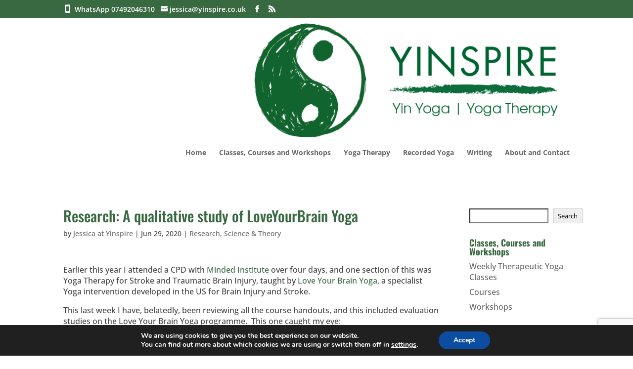

--- FILE ---
content_type: text/html; charset=utf-8
request_url: https://www.google.com/recaptcha/api2/anchor?ar=1&k=6Ld4dcwpAAAAAHJ1Jw1nWJ8CZp8Y-5M-jFvlzN-K&co=aHR0cHM6Ly93d3cueWluc3BpcmUuY28udWs6NDQz&hl=en&v=PoyoqOPhxBO7pBk68S4YbpHZ&size=invisible&anchor-ms=20000&execute-ms=30000&cb=6fidqwwv0l5c
body_size: 48644
content:
<!DOCTYPE HTML><html dir="ltr" lang="en"><head><meta http-equiv="Content-Type" content="text/html; charset=UTF-8">
<meta http-equiv="X-UA-Compatible" content="IE=edge">
<title>reCAPTCHA</title>
<style type="text/css">
/* cyrillic-ext */
@font-face {
  font-family: 'Roboto';
  font-style: normal;
  font-weight: 400;
  font-stretch: 100%;
  src: url(//fonts.gstatic.com/s/roboto/v48/KFO7CnqEu92Fr1ME7kSn66aGLdTylUAMa3GUBHMdazTgWw.woff2) format('woff2');
  unicode-range: U+0460-052F, U+1C80-1C8A, U+20B4, U+2DE0-2DFF, U+A640-A69F, U+FE2E-FE2F;
}
/* cyrillic */
@font-face {
  font-family: 'Roboto';
  font-style: normal;
  font-weight: 400;
  font-stretch: 100%;
  src: url(//fonts.gstatic.com/s/roboto/v48/KFO7CnqEu92Fr1ME7kSn66aGLdTylUAMa3iUBHMdazTgWw.woff2) format('woff2');
  unicode-range: U+0301, U+0400-045F, U+0490-0491, U+04B0-04B1, U+2116;
}
/* greek-ext */
@font-face {
  font-family: 'Roboto';
  font-style: normal;
  font-weight: 400;
  font-stretch: 100%;
  src: url(//fonts.gstatic.com/s/roboto/v48/KFO7CnqEu92Fr1ME7kSn66aGLdTylUAMa3CUBHMdazTgWw.woff2) format('woff2');
  unicode-range: U+1F00-1FFF;
}
/* greek */
@font-face {
  font-family: 'Roboto';
  font-style: normal;
  font-weight: 400;
  font-stretch: 100%;
  src: url(//fonts.gstatic.com/s/roboto/v48/KFO7CnqEu92Fr1ME7kSn66aGLdTylUAMa3-UBHMdazTgWw.woff2) format('woff2');
  unicode-range: U+0370-0377, U+037A-037F, U+0384-038A, U+038C, U+038E-03A1, U+03A3-03FF;
}
/* math */
@font-face {
  font-family: 'Roboto';
  font-style: normal;
  font-weight: 400;
  font-stretch: 100%;
  src: url(//fonts.gstatic.com/s/roboto/v48/KFO7CnqEu92Fr1ME7kSn66aGLdTylUAMawCUBHMdazTgWw.woff2) format('woff2');
  unicode-range: U+0302-0303, U+0305, U+0307-0308, U+0310, U+0312, U+0315, U+031A, U+0326-0327, U+032C, U+032F-0330, U+0332-0333, U+0338, U+033A, U+0346, U+034D, U+0391-03A1, U+03A3-03A9, U+03B1-03C9, U+03D1, U+03D5-03D6, U+03F0-03F1, U+03F4-03F5, U+2016-2017, U+2034-2038, U+203C, U+2040, U+2043, U+2047, U+2050, U+2057, U+205F, U+2070-2071, U+2074-208E, U+2090-209C, U+20D0-20DC, U+20E1, U+20E5-20EF, U+2100-2112, U+2114-2115, U+2117-2121, U+2123-214F, U+2190, U+2192, U+2194-21AE, U+21B0-21E5, U+21F1-21F2, U+21F4-2211, U+2213-2214, U+2216-22FF, U+2308-230B, U+2310, U+2319, U+231C-2321, U+2336-237A, U+237C, U+2395, U+239B-23B7, U+23D0, U+23DC-23E1, U+2474-2475, U+25AF, U+25B3, U+25B7, U+25BD, U+25C1, U+25CA, U+25CC, U+25FB, U+266D-266F, U+27C0-27FF, U+2900-2AFF, U+2B0E-2B11, U+2B30-2B4C, U+2BFE, U+3030, U+FF5B, U+FF5D, U+1D400-1D7FF, U+1EE00-1EEFF;
}
/* symbols */
@font-face {
  font-family: 'Roboto';
  font-style: normal;
  font-weight: 400;
  font-stretch: 100%;
  src: url(//fonts.gstatic.com/s/roboto/v48/KFO7CnqEu92Fr1ME7kSn66aGLdTylUAMaxKUBHMdazTgWw.woff2) format('woff2');
  unicode-range: U+0001-000C, U+000E-001F, U+007F-009F, U+20DD-20E0, U+20E2-20E4, U+2150-218F, U+2190, U+2192, U+2194-2199, U+21AF, U+21E6-21F0, U+21F3, U+2218-2219, U+2299, U+22C4-22C6, U+2300-243F, U+2440-244A, U+2460-24FF, U+25A0-27BF, U+2800-28FF, U+2921-2922, U+2981, U+29BF, U+29EB, U+2B00-2BFF, U+4DC0-4DFF, U+FFF9-FFFB, U+10140-1018E, U+10190-1019C, U+101A0, U+101D0-101FD, U+102E0-102FB, U+10E60-10E7E, U+1D2C0-1D2D3, U+1D2E0-1D37F, U+1F000-1F0FF, U+1F100-1F1AD, U+1F1E6-1F1FF, U+1F30D-1F30F, U+1F315, U+1F31C, U+1F31E, U+1F320-1F32C, U+1F336, U+1F378, U+1F37D, U+1F382, U+1F393-1F39F, U+1F3A7-1F3A8, U+1F3AC-1F3AF, U+1F3C2, U+1F3C4-1F3C6, U+1F3CA-1F3CE, U+1F3D4-1F3E0, U+1F3ED, U+1F3F1-1F3F3, U+1F3F5-1F3F7, U+1F408, U+1F415, U+1F41F, U+1F426, U+1F43F, U+1F441-1F442, U+1F444, U+1F446-1F449, U+1F44C-1F44E, U+1F453, U+1F46A, U+1F47D, U+1F4A3, U+1F4B0, U+1F4B3, U+1F4B9, U+1F4BB, U+1F4BF, U+1F4C8-1F4CB, U+1F4D6, U+1F4DA, U+1F4DF, U+1F4E3-1F4E6, U+1F4EA-1F4ED, U+1F4F7, U+1F4F9-1F4FB, U+1F4FD-1F4FE, U+1F503, U+1F507-1F50B, U+1F50D, U+1F512-1F513, U+1F53E-1F54A, U+1F54F-1F5FA, U+1F610, U+1F650-1F67F, U+1F687, U+1F68D, U+1F691, U+1F694, U+1F698, U+1F6AD, U+1F6B2, U+1F6B9-1F6BA, U+1F6BC, U+1F6C6-1F6CF, U+1F6D3-1F6D7, U+1F6E0-1F6EA, U+1F6F0-1F6F3, U+1F6F7-1F6FC, U+1F700-1F7FF, U+1F800-1F80B, U+1F810-1F847, U+1F850-1F859, U+1F860-1F887, U+1F890-1F8AD, U+1F8B0-1F8BB, U+1F8C0-1F8C1, U+1F900-1F90B, U+1F93B, U+1F946, U+1F984, U+1F996, U+1F9E9, U+1FA00-1FA6F, U+1FA70-1FA7C, U+1FA80-1FA89, U+1FA8F-1FAC6, U+1FACE-1FADC, U+1FADF-1FAE9, U+1FAF0-1FAF8, U+1FB00-1FBFF;
}
/* vietnamese */
@font-face {
  font-family: 'Roboto';
  font-style: normal;
  font-weight: 400;
  font-stretch: 100%;
  src: url(//fonts.gstatic.com/s/roboto/v48/KFO7CnqEu92Fr1ME7kSn66aGLdTylUAMa3OUBHMdazTgWw.woff2) format('woff2');
  unicode-range: U+0102-0103, U+0110-0111, U+0128-0129, U+0168-0169, U+01A0-01A1, U+01AF-01B0, U+0300-0301, U+0303-0304, U+0308-0309, U+0323, U+0329, U+1EA0-1EF9, U+20AB;
}
/* latin-ext */
@font-face {
  font-family: 'Roboto';
  font-style: normal;
  font-weight: 400;
  font-stretch: 100%;
  src: url(//fonts.gstatic.com/s/roboto/v48/KFO7CnqEu92Fr1ME7kSn66aGLdTylUAMa3KUBHMdazTgWw.woff2) format('woff2');
  unicode-range: U+0100-02BA, U+02BD-02C5, U+02C7-02CC, U+02CE-02D7, U+02DD-02FF, U+0304, U+0308, U+0329, U+1D00-1DBF, U+1E00-1E9F, U+1EF2-1EFF, U+2020, U+20A0-20AB, U+20AD-20C0, U+2113, U+2C60-2C7F, U+A720-A7FF;
}
/* latin */
@font-face {
  font-family: 'Roboto';
  font-style: normal;
  font-weight: 400;
  font-stretch: 100%;
  src: url(//fonts.gstatic.com/s/roboto/v48/KFO7CnqEu92Fr1ME7kSn66aGLdTylUAMa3yUBHMdazQ.woff2) format('woff2');
  unicode-range: U+0000-00FF, U+0131, U+0152-0153, U+02BB-02BC, U+02C6, U+02DA, U+02DC, U+0304, U+0308, U+0329, U+2000-206F, U+20AC, U+2122, U+2191, U+2193, U+2212, U+2215, U+FEFF, U+FFFD;
}
/* cyrillic-ext */
@font-face {
  font-family: 'Roboto';
  font-style: normal;
  font-weight: 500;
  font-stretch: 100%;
  src: url(//fonts.gstatic.com/s/roboto/v48/KFO7CnqEu92Fr1ME7kSn66aGLdTylUAMa3GUBHMdazTgWw.woff2) format('woff2');
  unicode-range: U+0460-052F, U+1C80-1C8A, U+20B4, U+2DE0-2DFF, U+A640-A69F, U+FE2E-FE2F;
}
/* cyrillic */
@font-face {
  font-family: 'Roboto';
  font-style: normal;
  font-weight: 500;
  font-stretch: 100%;
  src: url(//fonts.gstatic.com/s/roboto/v48/KFO7CnqEu92Fr1ME7kSn66aGLdTylUAMa3iUBHMdazTgWw.woff2) format('woff2');
  unicode-range: U+0301, U+0400-045F, U+0490-0491, U+04B0-04B1, U+2116;
}
/* greek-ext */
@font-face {
  font-family: 'Roboto';
  font-style: normal;
  font-weight: 500;
  font-stretch: 100%;
  src: url(//fonts.gstatic.com/s/roboto/v48/KFO7CnqEu92Fr1ME7kSn66aGLdTylUAMa3CUBHMdazTgWw.woff2) format('woff2');
  unicode-range: U+1F00-1FFF;
}
/* greek */
@font-face {
  font-family: 'Roboto';
  font-style: normal;
  font-weight: 500;
  font-stretch: 100%;
  src: url(//fonts.gstatic.com/s/roboto/v48/KFO7CnqEu92Fr1ME7kSn66aGLdTylUAMa3-UBHMdazTgWw.woff2) format('woff2');
  unicode-range: U+0370-0377, U+037A-037F, U+0384-038A, U+038C, U+038E-03A1, U+03A3-03FF;
}
/* math */
@font-face {
  font-family: 'Roboto';
  font-style: normal;
  font-weight: 500;
  font-stretch: 100%;
  src: url(//fonts.gstatic.com/s/roboto/v48/KFO7CnqEu92Fr1ME7kSn66aGLdTylUAMawCUBHMdazTgWw.woff2) format('woff2');
  unicode-range: U+0302-0303, U+0305, U+0307-0308, U+0310, U+0312, U+0315, U+031A, U+0326-0327, U+032C, U+032F-0330, U+0332-0333, U+0338, U+033A, U+0346, U+034D, U+0391-03A1, U+03A3-03A9, U+03B1-03C9, U+03D1, U+03D5-03D6, U+03F0-03F1, U+03F4-03F5, U+2016-2017, U+2034-2038, U+203C, U+2040, U+2043, U+2047, U+2050, U+2057, U+205F, U+2070-2071, U+2074-208E, U+2090-209C, U+20D0-20DC, U+20E1, U+20E5-20EF, U+2100-2112, U+2114-2115, U+2117-2121, U+2123-214F, U+2190, U+2192, U+2194-21AE, U+21B0-21E5, U+21F1-21F2, U+21F4-2211, U+2213-2214, U+2216-22FF, U+2308-230B, U+2310, U+2319, U+231C-2321, U+2336-237A, U+237C, U+2395, U+239B-23B7, U+23D0, U+23DC-23E1, U+2474-2475, U+25AF, U+25B3, U+25B7, U+25BD, U+25C1, U+25CA, U+25CC, U+25FB, U+266D-266F, U+27C0-27FF, U+2900-2AFF, U+2B0E-2B11, U+2B30-2B4C, U+2BFE, U+3030, U+FF5B, U+FF5D, U+1D400-1D7FF, U+1EE00-1EEFF;
}
/* symbols */
@font-face {
  font-family: 'Roboto';
  font-style: normal;
  font-weight: 500;
  font-stretch: 100%;
  src: url(//fonts.gstatic.com/s/roboto/v48/KFO7CnqEu92Fr1ME7kSn66aGLdTylUAMaxKUBHMdazTgWw.woff2) format('woff2');
  unicode-range: U+0001-000C, U+000E-001F, U+007F-009F, U+20DD-20E0, U+20E2-20E4, U+2150-218F, U+2190, U+2192, U+2194-2199, U+21AF, U+21E6-21F0, U+21F3, U+2218-2219, U+2299, U+22C4-22C6, U+2300-243F, U+2440-244A, U+2460-24FF, U+25A0-27BF, U+2800-28FF, U+2921-2922, U+2981, U+29BF, U+29EB, U+2B00-2BFF, U+4DC0-4DFF, U+FFF9-FFFB, U+10140-1018E, U+10190-1019C, U+101A0, U+101D0-101FD, U+102E0-102FB, U+10E60-10E7E, U+1D2C0-1D2D3, U+1D2E0-1D37F, U+1F000-1F0FF, U+1F100-1F1AD, U+1F1E6-1F1FF, U+1F30D-1F30F, U+1F315, U+1F31C, U+1F31E, U+1F320-1F32C, U+1F336, U+1F378, U+1F37D, U+1F382, U+1F393-1F39F, U+1F3A7-1F3A8, U+1F3AC-1F3AF, U+1F3C2, U+1F3C4-1F3C6, U+1F3CA-1F3CE, U+1F3D4-1F3E0, U+1F3ED, U+1F3F1-1F3F3, U+1F3F5-1F3F7, U+1F408, U+1F415, U+1F41F, U+1F426, U+1F43F, U+1F441-1F442, U+1F444, U+1F446-1F449, U+1F44C-1F44E, U+1F453, U+1F46A, U+1F47D, U+1F4A3, U+1F4B0, U+1F4B3, U+1F4B9, U+1F4BB, U+1F4BF, U+1F4C8-1F4CB, U+1F4D6, U+1F4DA, U+1F4DF, U+1F4E3-1F4E6, U+1F4EA-1F4ED, U+1F4F7, U+1F4F9-1F4FB, U+1F4FD-1F4FE, U+1F503, U+1F507-1F50B, U+1F50D, U+1F512-1F513, U+1F53E-1F54A, U+1F54F-1F5FA, U+1F610, U+1F650-1F67F, U+1F687, U+1F68D, U+1F691, U+1F694, U+1F698, U+1F6AD, U+1F6B2, U+1F6B9-1F6BA, U+1F6BC, U+1F6C6-1F6CF, U+1F6D3-1F6D7, U+1F6E0-1F6EA, U+1F6F0-1F6F3, U+1F6F7-1F6FC, U+1F700-1F7FF, U+1F800-1F80B, U+1F810-1F847, U+1F850-1F859, U+1F860-1F887, U+1F890-1F8AD, U+1F8B0-1F8BB, U+1F8C0-1F8C1, U+1F900-1F90B, U+1F93B, U+1F946, U+1F984, U+1F996, U+1F9E9, U+1FA00-1FA6F, U+1FA70-1FA7C, U+1FA80-1FA89, U+1FA8F-1FAC6, U+1FACE-1FADC, U+1FADF-1FAE9, U+1FAF0-1FAF8, U+1FB00-1FBFF;
}
/* vietnamese */
@font-face {
  font-family: 'Roboto';
  font-style: normal;
  font-weight: 500;
  font-stretch: 100%;
  src: url(//fonts.gstatic.com/s/roboto/v48/KFO7CnqEu92Fr1ME7kSn66aGLdTylUAMa3OUBHMdazTgWw.woff2) format('woff2');
  unicode-range: U+0102-0103, U+0110-0111, U+0128-0129, U+0168-0169, U+01A0-01A1, U+01AF-01B0, U+0300-0301, U+0303-0304, U+0308-0309, U+0323, U+0329, U+1EA0-1EF9, U+20AB;
}
/* latin-ext */
@font-face {
  font-family: 'Roboto';
  font-style: normal;
  font-weight: 500;
  font-stretch: 100%;
  src: url(//fonts.gstatic.com/s/roboto/v48/KFO7CnqEu92Fr1ME7kSn66aGLdTylUAMa3KUBHMdazTgWw.woff2) format('woff2');
  unicode-range: U+0100-02BA, U+02BD-02C5, U+02C7-02CC, U+02CE-02D7, U+02DD-02FF, U+0304, U+0308, U+0329, U+1D00-1DBF, U+1E00-1E9F, U+1EF2-1EFF, U+2020, U+20A0-20AB, U+20AD-20C0, U+2113, U+2C60-2C7F, U+A720-A7FF;
}
/* latin */
@font-face {
  font-family: 'Roboto';
  font-style: normal;
  font-weight: 500;
  font-stretch: 100%;
  src: url(//fonts.gstatic.com/s/roboto/v48/KFO7CnqEu92Fr1ME7kSn66aGLdTylUAMa3yUBHMdazQ.woff2) format('woff2');
  unicode-range: U+0000-00FF, U+0131, U+0152-0153, U+02BB-02BC, U+02C6, U+02DA, U+02DC, U+0304, U+0308, U+0329, U+2000-206F, U+20AC, U+2122, U+2191, U+2193, U+2212, U+2215, U+FEFF, U+FFFD;
}
/* cyrillic-ext */
@font-face {
  font-family: 'Roboto';
  font-style: normal;
  font-weight: 900;
  font-stretch: 100%;
  src: url(//fonts.gstatic.com/s/roboto/v48/KFO7CnqEu92Fr1ME7kSn66aGLdTylUAMa3GUBHMdazTgWw.woff2) format('woff2');
  unicode-range: U+0460-052F, U+1C80-1C8A, U+20B4, U+2DE0-2DFF, U+A640-A69F, U+FE2E-FE2F;
}
/* cyrillic */
@font-face {
  font-family: 'Roboto';
  font-style: normal;
  font-weight: 900;
  font-stretch: 100%;
  src: url(//fonts.gstatic.com/s/roboto/v48/KFO7CnqEu92Fr1ME7kSn66aGLdTylUAMa3iUBHMdazTgWw.woff2) format('woff2');
  unicode-range: U+0301, U+0400-045F, U+0490-0491, U+04B0-04B1, U+2116;
}
/* greek-ext */
@font-face {
  font-family: 'Roboto';
  font-style: normal;
  font-weight: 900;
  font-stretch: 100%;
  src: url(//fonts.gstatic.com/s/roboto/v48/KFO7CnqEu92Fr1ME7kSn66aGLdTylUAMa3CUBHMdazTgWw.woff2) format('woff2');
  unicode-range: U+1F00-1FFF;
}
/* greek */
@font-face {
  font-family: 'Roboto';
  font-style: normal;
  font-weight: 900;
  font-stretch: 100%;
  src: url(//fonts.gstatic.com/s/roboto/v48/KFO7CnqEu92Fr1ME7kSn66aGLdTylUAMa3-UBHMdazTgWw.woff2) format('woff2');
  unicode-range: U+0370-0377, U+037A-037F, U+0384-038A, U+038C, U+038E-03A1, U+03A3-03FF;
}
/* math */
@font-face {
  font-family: 'Roboto';
  font-style: normal;
  font-weight: 900;
  font-stretch: 100%;
  src: url(//fonts.gstatic.com/s/roboto/v48/KFO7CnqEu92Fr1ME7kSn66aGLdTylUAMawCUBHMdazTgWw.woff2) format('woff2');
  unicode-range: U+0302-0303, U+0305, U+0307-0308, U+0310, U+0312, U+0315, U+031A, U+0326-0327, U+032C, U+032F-0330, U+0332-0333, U+0338, U+033A, U+0346, U+034D, U+0391-03A1, U+03A3-03A9, U+03B1-03C9, U+03D1, U+03D5-03D6, U+03F0-03F1, U+03F4-03F5, U+2016-2017, U+2034-2038, U+203C, U+2040, U+2043, U+2047, U+2050, U+2057, U+205F, U+2070-2071, U+2074-208E, U+2090-209C, U+20D0-20DC, U+20E1, U+20E5-20EF, U+2100-2112, U+2114-2115, U+2117-2121, U+2123-214F, U+2190, U+2192, U+2194-21AE, U+21B0-21E5, U+21F1-21F2, U+21F4-2211, U+2213-2214, U+2216-22FF, U+2308-230B, U+2310, U+2319, U+231C-2321, U+2336-237A, U+237C, U+2395, U+239B-23B7, U+23D0, U+23DC-23E1, U+2474-2475, U+25AF, U+25B3, U+25B7, U+25BD, U+25C1, U+25CA, U+25CC, U+25FB, U+266D-266F, U+27C0-27FF, U+2900-2AFF, U+2B0E-2B11, U+2B30-2B4C, U+2BFE, U+3030, U+FF5B, U+FF5D, U+1D400-1D7FF, U+1EE00-1EEFF;
}
/* symbols */
@font-face {
  font-family: 'Roboto';
  font-style: normal;
  font-weight: 900;
  font-stretch: 100%;
  src: url(//fonts.gstatic.com/s/roboto/v48/KFO7CnqEu92Fr1ME7kSn66aGLdTylUAMaxKUBHMdazTgWw.woff2) format('woff2');
  unicode-range: U+0001-000C, U+000E-001F, U+007F-009F, U+20DD-20E0, U+20E2-20E4, U+2150-218F, U+2190, U+2192, U+2194-2199, U+21AF, U+21E6-21F0, U+21F3, U+2218-2219, U+2299, U+22C4-22C6, U+2300-243F, U+2440-244A, U+2460-24FF, U+25A0-27BF, U+2800-28FF, U+2921-2922, U+2981, U+29BF, U+29EB, U+2B00-2BFF, U+4DC0-4DFF, U+FFF9-FFFB, U+10140-1018E, U+10190-1019C, U+101A0, U+101D0-101FD, U+102E0-102FB, U+10E60-10E7E, U+1D2C0-1D2D3, U+1D2E0-1D37F, U+1F000-1F0FF, U+1F100-1F1AD, U+1F1E6-1F1FF, U+1F30D-1F30F, U+1F315, U+1F31C, U+1F31E, U+1F320-1F32C, U+1F336, U+1F378, U+1F37D, U+1F382, U+1F393-1F39F, U+1F3A7-1F3A8, U+1F3AC-1F3AF, U+1F3C2, U+1F3C4-1F3C6, U+1F3CA-1F3CE, U+1F3D4-1F3E0, U+1F3ED, U+1F3F1-1F3F3, U+1F3F5-1F3F7, U+1F408, U+1F415, U+1F41F, U+1F426, U+1F43F, U+1F441-1F442, U+1F444, U+1F446-1F449, U+1F44C-1F44E, U+1F453, U+1F46A, U+1F47D, U+1F4A3, U+1F4B0, U+1F4B3, U+1F4B9, U+1F4BB, U+1F4BF, U+1F4C8-1F4CB, U+1F4D6, U+1F4DA, U+1F4DF, U+1F4E3-1F4E6, U+1F4EA-1F4ED, U+1F4F7, U+1F4F9-1F4FB, U+1F4FD-1F4FE, U+1F503, U+1F507-1F50B, U+1F50D, U+1F512-1F513, U+1F53E-1F54A, U+1F54F-1F5FA, U+1F610, U+1F650-1F67F, U+1F687, U+1F68D, U+1F691, U+1F694, U+1F698, U+1F6AD, U+1F6B2, U+1F6B9-1F6BA, U+1F6BC, U+1F6C6-1F6CF, U+1F6D3-1F6D7, U+1F6E0-1F6EA, U+1F6F0-1F6F3, U+1F6F7-1F6FC, U+1F700-1F7FF, U+1F800-1F80B, U+1F810-1F847, U+1F850-1F859, U+1F860-1F887, U+1F890-1F8AD, U+1F8B0-1F8BB, U+1F8C0-1F8C1, U+1F900-1F90B, U+1F93B, U+1F946, U+1F984, U+1F996, U+1F9E9, U+1FA00-1FA6F, U+1FA70-1FA7C, U+1FA80-1FA89, U+1FA8F-1FAC6, U+1FACE-1FADC, U+1FADF-1FAE9, U+1FAF0-1FAF8, U+1FB00-1FBFF;
}
/* vietnamese */
@font-face {
  font-family: 'Roboto';
  font-style: normal;
  font-weight: 900;
  font-stretch: 100%;
  src: url(//fonts.gstatic.com/s/roboto/v48/KFO7CnqEu92Fr1ME7kSn66aGLdTylUAMa3OUBHMdazTgWw.woff2) format('woff2');
  unicode-range: U+0102-0103, U+0110-0111, U+0128-0129, U+0168-0169, U+01A0-01A1, U+01AF-01B0, U+0300-0301, U+0303-0304, U+0308-0309, U+0323, U+0329, U+1EA0-1EF9, U+20AB;
}
/* latin-ext */
@font-face {
  font-family: 'Roboto';
  font-style: normal;
  font-weight: 900;
  font-stretch: 100%;
  src: url(//fonts.gstatic.com/s/roboto/v48/KFO7CnqEu92Fr1ME7kSn66aGLdTylUAMa3KUBHMdazTgWw.woff2) format('woff2');
  unicode-range: U+0100-02BA, U+02BD-02C5, U+02C7-02CC, U+02CE-02D7, U+02DD-02FF, U+0304, U+0308, U+0329, U+1D00-1DBF, U+1E00-1E9F, U+1EF2-1EFF, U+2020, U+20A0-20AB, U+20AD-20C0, U+2113, U+2C60-2C7F, U+A720-A7FF;
}
/* latin */
@font-face {
  font-family: 'Roboto';
  font-style: normal;
  font-weight: 900;
  font-stretch: 100%;
  src: url(//fonts.gstatic.com/s/roboto/v48/KFO7CnqEu92Fr1ME7kSn66aGLdTylUAMa3yUBHMdazQ.woff2) format('woff2');
  unicode-range: U+0000-00FF, U+0131, U+0152-0153, U+02BB-02BC, U+02C6, U+02DA, U+02DC, U+0304, U+0308, U+0329, U+2000-206F, U+20AC, U+2122, U+2191, U+2193, U+2212, U+2215, U+FEFF, U+FFFD;
}

</style>
<link rel="stylesheet" type="text/css" href="https://www.gstatic.com/recaptcha/releases/PoyoqOPhxBO7pBk68S4YbpHZ/styles__ltr.css">
<script nonce="WPQC4q1wZSvVcWVFbJde2Q" type="text/javascript">window['__recaptcha_api'] = 'https://www.google.com/recaptcha/api2/';</script>
<script type="text/javascript" src="https://www.gstatic.com/recaptcha/releases/PoyoqOPhxBO7pBk68S4YbpHZ/recaptcha__en.js" nonce="WPQC4q1wZSvVcWVFbJde2Q">
      
    </script></head>
<body><div id="rc-anchor-alert" class="rc-anchor-alert"></div>
<input type="hidden" id="recaptcha-token" value="[base64]">
<script type="text/javascript" nonce="WPQC4q1wZSvVcWVFbJde2Q">
      recaptcha.anchor.Main.init("[\x22ainput\x22,[\x22bgdata\x22,\x22\x22,\[base64]/[base64]/[base64]/[base64]/cjw8ejpyPj4+eil9Y2F0Y2gobCl7dGhyb3cgbDt9fSxIPWZ1bmN0aW9uKHcsdCx6KXtpZih3PT0xOTR8fHc9PTIwOCl0LnZbd10/dC52W3ddLmNvbmNhdCh6KTp0LnZbd109b2Yoeix0KTtlbHNle2lmKHQuYkImJnchPTMxNylyZXR1cm47dz09NjZ8fHc9PTEyMnx8dz09NDcwfHx3PT00NHx8dz09NDE2fHx3PT0zOTd8fHc9PTQyMXx8dz09Njh8fHc9PTcwfHx3PT0xODQ/[base64]/[base64]/[base64]/bmV3IGRbVl0oSlswXSk6cD09Mj9uZXcgZFtWXShKWzBdLEpbMV0pOnA9PTM/bmV3IGRbVl0oSlswXSxKWzFdLEpbMl0pOnA9PTQ/[base64]/[base64]/[base64]/[base64]\x22,\[base64]\\u003d\\u003d\x22,\x22ccOuC8KXckPDhCFdIcO0wpHClDItw4DDmsO+aMK4Y8KSAX9mw4dsw61/w5kbLiEvZUDCgirCjMOkKD0Fw5zCusOUwrDClDNuw5A5wq/DvgzDnzYOwpnCrMOhIsO5NMKjw6B0B8KLwpMNwrPClcK4chQ+a8OqIMKNw53DkXICw4UtwrrCin/[base64]/DnG/Djl5Mw48WT8KjNMO9ZycewrvCvR3DiMOhOHzDpmF3wrXDssKbwrQWKsOYXUbCmcK4R3DCvlRqR8OuGsKdwpLDl8KRcMKePsOuN2R6wrHCrsKKwpPDusK6PyjDrcOSw4x8FMKvw6bDpsKTw4pIGjvCjMKKAjUVSQXDp8OBw47ChsKLalYiSMObBcOFwq0Bwp0Rc2/Ds8Ojwpwiwo7Cm23Dnn3DvcK2TMKuby0/HsOQwqNrwqzDkA/[base64]/DsCfDrcKvwoF6JAXDiChvwpFQE8OCw7sIwrhnLULDh8ObEsO/[base64]/CvMKdw4PDncOjPMKHw67DucKiYSIXbsKfw7TDg01Kw6XDrHvDpcKUK17DtU8cDDodw63CmX7CosKbw4PDsU5/wrMXw6Ntw7YyV3nDoiLDrcK3w7HDk8KBTsKYcmQ3QmjDr8KdMzzDjXBUwqbCgH5ow6ZpJ2ZNdhB4woLCicKxJy4Iwq7ColsAwo88wqjCuMOrTRrDp8KuwrHCpkbDqDFFw6LCg8KbJMKtwq7Ck8O5wo1EwrRxAcO/[base64]/CqsO7aMORK041w5wmwoPCo8ONcsOrEMO7wq3CmX7CvV8Mw5PDnRvDpD41wrrCgCYQw5R/clo1w5Yvw75rK2HDgDfCk8O+w7fCgErDqcKGD8KwXWl3EcOWHcO4wr/CtiHCicOLZcKuI3jCjMKZw5nDrsKoLyXCjcOjWsKlwrNbwpvDhsOAwpXDvcOrTTPCoG/CksK1w4FBwoXCscKnHzIJF3RJwqvCunpBKwvCu1t2wpPCscK9w7YSVcOTw4MHwq1cwpoSai7CicKwwrdOaMKBwpEgG8K/wrdgwpHCuRRoI8KPwqzCicOXw4V1wr/[base64]/DqcOWWsObB8KpwqjCvWENw4kSwroYJcKKwpp5wqHDl1PDqsKNCFTCjg8Ad8OwOV7DuiYVNGV3acKdwr/ChMOnw7VDAHLCtMKTYDliw7IYPnrDj1zCmsK5eMKXesONecK6w5rCtQTDm0DCl8K2w4l/w4Z0a8K1wo7CuCHDqWzDgXnDjmPDqjDCsGrDlAcvdGTDiw0tUDxGH8KhQDXDs8OqwpXDicK0wqVnw4sfw6HDq2LCpm1Ze8KhADkKdh/CtMO1Iw3DgsO8wpfDmhxyDXzCmsKYwpNCVcKFwrY6wpUHDMOXREgOIcOFw5hLT1JzwpsKQcOVwqwkwotzJcOiSD/Ds8O/w4k0w6HCtcKbKcKcwqRsScKmdHXDklbCsmvCs3Nyw4oofAd8KTfDoC4QOsONwqZJw7vCkcO8wr3DhAo5fcKITsOtByV3A8Kxwp0UwrDCuG9bwpIxw5BDwrbCnkBOeE8vBMKCwp/[base64]/[base64]/CugpaHEMxwr0kCULDvVUmw5LDisK5woINwq7DlMOowrXCvcKFNEDDmnHDnC/[base64]/DuTohwp8GwoHCgMOuwrYSGioFQsOIwrJLw4MUFBFFQsKHw4AtJQobeUnDnmTDoyRYw6PCpkjCuMO2P1t7asKrwqTDhhLCggU8V0DDjsO0wotMwoNJN8KWw53DkcODwo7DusODwr7CicKlOMOnwrnCsA/[base64]/[base64]/CosOeKsOISWvCgnDDnyjDszhNdMKfwot0w7XCm8K0wpnDmFvCs1VJEwJxF21YSsKJNDZEw6XDp8K4Jic9JMO4PyNHwpvDicODwqdbwpDDoGbDrRTClcKQL2HDoXwcOnt9J2oxw79Ow7DDsXLCu8OBw7XCoXVUwp/DvUpWw7fDjy0xZF/[base64]/[base64]/CmsOVOsKeEcOSw5AiSsKAw5B4c8Ohwr7Cl2HCnMKAd2XClMKzUsOYG8OYw4zDksKYdj7Dj8O8wp/CpcOybcK4wqXDj8Opw7tbwpQ1Ij86w78bTnEqARLDhETCn8OGFcKrIcOTw7NRWcO/MsKawpkQw6fCncKQw4/DgzTDusOeSMKiSCFoRELDtMOCFsKXw7vDm8Krw5UrwrTDmDgCKnTCpikafnoADlcDw5MUHcO9w4lRDx3ClxDDlsODw49cwrxiI8KLHmfDliQKW8KbZRxww67CjMOCQcKYc2FAw7lQV3bClMOvPVrDnwlMwqnCrcKOw4Qnwo3DuMKZD8OgKnLCulvDjcOgwqjDr0oXw5/DnsOpwoXCkS8+wocJw5wVXsOjOcO1wrvDr0tyw5o1wq/Dhigqw5vDosKLXx7Cv8OWPsOKNBkMAmPCkDJUwoHDg8O6WMO5wrrCisOOIl4dw5FlwpgWbMOdAsKqWhIqPMO5clIvwpsvBsOmw47CuUEQcMKsO8OVNMK0w6EBwps8wqbCm8O1w5zCjnIJQ2vCq8Ksw7Mpw7pxBybDkQXDjsOUBB/DiMKawpHDvMOmw7HDtjIsXWlBwpVZwrDCiMKGwooPJcOhwrXDmSdXwp3ClUbDshbCjsKuw70Jw6s/QUkrwqB5CcOMwocOVybCtRfDtnQlw4BPwpM6D0rDuhXDh8KTwoM5JsORwr/CtsOFTj8Pw6VBbDsew74THMKiw59gw4RKwpAqWMKsc8KvwplbSWNrUVPDsSV2NTTDr8KWAcOkJsOnU8OBDmocwp8/[base64]/P8KTDA/CmcO8wpLDg8OzYcKfeMOOFwcWw4J9w6AnNsOLw5nDj2vCvz93HsOIE8OnwpTCscKIwqbCn8OhwrvCksORdcOsHh83bcKQCnTDlcOqw5kRex4eDjHDrsKow57Dux1Iw6sHw4oTZBbCocK0w4nDgsK/woFBOsKowqbDh1PDn8KKHDwvwrDDqGAhI8Orw44xwrs+E8KnWgZGbRF4wolvw5/Dvx4bw7zCh8OCCW7DncKGw7HDv8OAwozCncK3wpBKwrNDw6XDqlwDwrDCgXxZw6fDjcO7w7A4w5zCgBA4wrLCll/CnsKWwqA4w4kKe8OJGCFKwpjDgR/CinvDsUPDnQnCvMKnCHdbw60mw6fCnRbCrsORwog/[base64]/[base64]/CiMOKwrnCoMOrbx5mIXdffX8XwrvDtlJncMOUwr0BwqxJAcKmTMKROcKDw77Dl8KoD8OOwoLCocKEw7sKw4Ufw6AvacKLfiZLwprDuMOSw6jCvcOuwpnDmVHCg3XDgsOpw69bwpjCs8K/TcOgwqQoV8ORw5DCvR8eJsKIwrhow5sDwprDocKLwrh9UcKPdMK8wpvDk3nDiW/Dr14jYAcFMUrCtsKqWsOMPWxoJG7ClnBMEg5Cw4YfeQrDs3UefQDCrBMowoQvwqEjCMOiScKJwpTDr8OyGsKmw4MTSSMZOsOMw6TCr8O1w7taw7cRwo/DpcKhGcK5wqogZMO7wqkdw7vDucOHwpdOX8OHDcOlJMO/w5hbwqk0w79awrfCggEFw4HCmcKvw4lXKMKUJAHCqMKJXzjClGvDk8O/wr7DsyU3w5jCjMOaSMOpb8ObwokfYH16w7HCgsO1wp0nWkfDkcKGwr7Co3sJw5LDgsORbwPDnsO3DCrCt8OpKBrCs087wpLChCHDm018w6B5RMKIN19fwrPCgsKDw6zCqsKRwq/DiUFJLcKow47CrsK7F3V7w5TDgj1Mw53DhFcXwofDocObBFLDpm7CksOJOkdpwpfCisOtw7olwqbCnMOPwoFBw7XCkMOEElBaMSdQNMKWw4jDjmA+w5gOHnLDjsOIZ8ObOsO5X0NLwqHDjll0w6nCjT/Dg8OWw7Y7TMO7wqR1Q8KabMKNw6Mhw4HDkMKpZwjCoMKtw5jDu8O8wprClMKqUWQbw5RmfC3DtcOywpPCtcO0w5TCosOQwofCvHbDoG5zwp7DgsKsEydQUQzDrz4swoPDmsKow53DkX7CvMKxw70xw4/ClMK2w79pfcOIwqzDuyDDijLDtgJySRzCqUsbTDQAwplRacKqeAUfcinDkMOBw7lfw452w7bDky3DpmfCscK5wpvClcKVw5c1FMO6X8KuMkhcT8K+wrzCiGRqL03CjsOZQWHDtMKUwqs2woHDtijCjW3CpU/ClFfCkMKBYsKUaMOlNsOIP8K3EVc/w74JwopQdMOvOMOyPXh8wpLDsMOAw73CoRF6wrodwovCu8Orwr8OD8Oqw57CvTXCjhvDo8Kzw7YzV8KIwroSw6nDjcKAwpXCtwrCp2MnAMO2wqFRasKtLMKpdBVtY3Jmw63DhsKkUFAxVMOhwr85w5c8w78nOSxQWzAACcKmQcOhwo/DuMK8wrnCjnzCv8O5HMK0AMKgB8Ozw43DnsKxw6fCjyzCiwIdIhVMDVTDvMOlYMOmJsKBfsOjwoY0KD95TE/[base64]/DlVHCrg8WwoPCksKxDsO3wpcYwqc3PlA+wrszMMK2w4M7AG8Jwr8gwrLDjV3DjcK0Gnk/w6XCghxTDcOvwonDj8OcwonCmn/DocKcQ2gbwrfDjjNAEcO6wohuw5DCosK2w4E6w4dJwrvCklBBTivCi8KoIg1Qw63CiMKbDThCwpfCnGnCvgAvFgjCly8lfUXDvnLCqBcNGmXCisK/w7TDmzfDu2BVHsKlw7gUJsOywrEAw6XChsO2bwdOwr7CjUHCkjzDr2bCkgkMYcOQcsOhwrQ9w5rDqABtw67CiMKuw5bClgnCqxBoGC/[base64]/[base64]/DtsODCcOLacOow6xywr0EwoUnE3LDo8OEdsKzwooXw7x1w4E9Lxt/[base64]/[base64]/CkQ4Nw6VcdmpgwoTCpE9gw67CscOjw5cUXsKkwoHDpMK7FsO4wp3DlsOEwoXChR/CnEdgGmHDl8KiNmVzwp/DkMKQwpdpwrjDlMKKwojDk0ZCcFMTwoMUw4nCg1kEw74ww4ckw53Do8ORBcKhXMOmw4vCtMK2w5HCmSA/w4bCqMOgBCASLcOYBCLDvWrDlgjDnMOVW8Orw5jDg8O3DXbCv8Krw5kcJsKzw6fDjlvCnMKGHlrDsDjCuS/DujLDkcOtw5B2w4TCoHDCt1wawrgrw4dUJ8KtYsOOw65ewo1cwpXCuXDDnW4Xw6XDlmPCvmTDligCwqLCrMOlw7xjCF7Ds03Dv8OwwoFmwojDmsKbw57DhE7CrcKUw6XDnMOzw5k+MDLCk2/[base64]/BWvDlsOkT2lPOMK8fhTCv03Do8OSbCDDtXEQKUXDoAzCmsOHw6PDrMODKkrCoSUZwqvDoCUewpzCrcKlwqlvwqzDlQdtdBzDhsODw69TMMOPwr/DgFHDhMOTXQnDsmZvwrvDs8KgwqQpw4c6GsK3MExce8K3wqMWRMOHRcOzwrzCucO2w7/DpU95NsKXM8K5YwTCh0BywpxNwqIbWcOXwp7CngrCskBHFsKldcKMw78TD1hCGmMZCMKRw5/CjjrDjcKpwpDCgww1DAUKahpVw4ALw5PDo3dBwoTDuzbCs0jDpcKbA8O5FcOSwqNGbTnDjMKuKWXDr8Odwp7DmiHDrkc2w7TCojEDw4bDowXDjMKWw4Jbw4zDrsOew410wo4swqZJw4s9MMKSJMO1PkPDmcKaLlQoUsK+w7AAw4bDp0LDoTVYw6/[base64]/DvHbCjRXDkzHDqSzCq8OfMsK8dMKZw77Dr3gQbjrCocKQwpxGw78fVWLCq1gRCBVrw6NNHTtrw7kmw77DpMKNwpIYQMOWwqFZHXJPYGXDssKbFsOEWcOtR3hCwoZjBMOJaFxFwpg2w4kiw6vDvsKGwpotcyPDt8KCw4/DsSV7EV9yQcKMMEXCo8KHwp1zb8KUZW08OMOCSMOnwq0+LmIaEsO0dmrCti7ClcKYw4/CucKhfMOFwrpTw7zDpsK7JiTCmcKEX8OLZyZ1ecOxFm/ChwQ8wrPDoX7DribCphPDpznDtG0OwojDii/DucKpFgYIA8K1wptzw7g4w4fDiRg5w61MEcK8VxjCm8KLEcOjWD7DtR/DnlYbFTJQIMOkJ8KZw7QCw5EHKsK7wpbDjUgCOU/Co8Klwo9dAMOXJnvDqMO1w4jCkMKQwpN5wpVba3haLnfCsh/Cu2/DoHHChMKBYcOicMOWAyjCncO0UTzCmVZGembDksOQG8ONwp0HEFI6ScOQdMOpwoAvEMK9w5DDh24PBwfDtjUOwrcewo3CkFLCrAMSw65zwq7ChEfCr8KPFMKBwr7CpAFiwojCrXdObsKHcmw0w51ww4Asw5pCw6xwVcOpe8OzWMOYPsO0dMObwrbDrlHCvX7CsMKrwr/DkcKUXWzDqhAiwpnDn8OMwrPCrsOYCTNow51Bwo7DpSV/BsOAw5nCgA4UwpZaw7Y3SsO5wqbDr2UOf0tCKsOcI8OhwqE3HMO4Q07Dp8KiA8O8J8OiwowVZMOGY8Ozw4VJay3CnzrCjyc/wpZHSVbCvMKcJsKUw5kHf8KADMKzAFjCs8KQd8KJw73CjcKsNERswplowq3Dl0sbwrXCuT5ewpXCjcKULGRiDRcHQ8OXNXnChjw8QTZaPyfDjwXCg8OuW0U0w4JMOsOrO8KefcOEwpZHwpPDj3N7BibClBsGUxZuw5JLcg3CuMOqLX/[base64]/CnsOhDSMLQ8OyAzLCrMOMUsOMwrvDucKjbSXDsMKLIz3CgsKnw6bCosOpwqs1d8K7w7I3PjXCiCnCrXTChcOFW8K0OsOGZmp4wqXDkRRFwo3CtHN+WcOAwpFvL1ARwqzDscOPAsKyLDEKSHXDisOqw6drw4XDnkrCpVrChC/[base64]/[base64]/CjMKYw4PDrsKxIhwUKsOrdTnDrsOpwrwww6TDl8OpBsOmwrPCtMOAw70EacK/[base64]/CjsOVwq3Ct8KrwqF1wqrDmcO/wqARwrjCvcK0wqLDoMKwdBkUQhLDi8KnQcKzVCDDtCs0NlnCqgt0w7jCkyHCicOtwoMkwrs+e0Z6XsKTw543IkBZwqnCgBoTw57Dj8O5Tz1VwoIWw5XDtMO4SMO6wq/[base64]/wqxxKMKxw7dPYsOow7PCkMKgccK0w6tPwolvw6vCsWHCrnbDiMOsKMOhbcK7w5TCpHxgaSofwq3CvsKDWsODwrVfAMOBe23CgMKEw6XDlUPDv8K1wpTCksOwHMOMbxtpfMKDNSEJwq9ww7nDogp5wpFKw6E/QSXDv8KMw5N9DcKhw4vCogdze8O9wqrDrnfClCAnw6hewokcKcOUWEgjw5zCt8OkEiFjw5FMwqPDtRt/[base64]/DmMKnE8O4w4PDuyIZw6tJwpt0wrVywprDp3rDj0TCoDF/w4nCvsOXwq3DjkjDrsORw7jDv3XCmwDDoBTDnMOPAFPDhCDCucOmwrfCvcOnKcKzeMO8CMKGQ8KvwpfDnMOJw5bCkkg5czFcfDNEL8K/W8K/w5bDgsKowp9Jw7TCrlxoJcONTSxNDcO9fHBOw4BuwqcLIsKyWcKoAsKjJcKYEsKaw7xUcFfCosOGw4kNWcKtwpNbw5vCuW/[base64]/Dq0zCucOgDMK2wpZmODEKPDDCgTUAXjzDsS7CgE0Ewq0Sw4fCoBoRFsKJDcOoWMKcw53DrnpRD2PCosOtwpg4w5oGwpnCgcK6wqJRWXRyLcKZVMK3wqRmw6JqwrcWaMKTwr1iw5l9wqsrw6PDicOjJMOBXiFPw5rCk8ORPMOOGU3CscKmw5jCscKFwrJ2B8K8w4/CsXrDhcKPw7rDssONa8OKwrPCs8OgHsKLwrXDnMO9acOCwrBsD8KZwqnCjsOuYMKGCsO1AHfDp30zw5dTw7LCj8KsRsKPw4/[base64]/CpcKzM8KUwqIEwqHDo8K7DwQpIsK3NgjCtMOywps5w7ZLwpRAw6nDi8ORQMKjwoTCk8KwwrUZTWrDnMKDw4/Co8KZFDMaw4vDr8KiN0zCrMO9w5nDk8OMw4XCk8Oawp44w4TCjcKWR8OqesOdFC/DnF3CkcO7cS/ChcO4wqjDrsOnJWATL2Ehw7VNw6dyw4JRwptsC1bDlGnDkDrChlIjTsKLKyY/wokGwpPDlRfCqsO3wrV9Q8K4UwHDhzLCsMKjfw7Cq2DCsyESRsO/W3w9Z1HDmMKFw7AUwq4TUMONw4LCvknDucOdw5sRwqPCmkDDlC8hVCLCgH0ucsKaaMKhfsOXL8OZBcOYF2LDpsKpYsOFw6HDv8OhLsO2w55EPl/ChW7DtwbCmsOhw593NBLDgQnDmUl7wqtaw68DwrNva08Lw61uBsKKw5kAwqwpQ0HCiMOFw7HDgsOmwq0wZh7DulYwPMOuV8Kqw54Fw6jDs8KGE8OpwpTDsiPCpUrCuQzCqWDDlsKgMmfDqyRhEnrCuMORwr7Co8KKwqHCnMOEwpfDkAVeSylNw4/Dnw1qDVI5P3Mbd8O6wojCqzUkwrvDmzNDwpZ/bsKdAsObwqrCu8OlfiXDusKFI3c2wrPDs8OncSMRw4FZf8OWwpvDs8OPwpcvw5Qqw6PCnMOKRsOMFj9FFcOKw6MQwozCrsO7VMKNwrzCqxvDsMOtEcKAYcK3wqxTw6HDimtyw7bDk8KVw6TDk1/CrcOhOcKfKFRnERgUfxBDw4ppfcKOKMOjw4/Cu8Okw5DDpCjDjMKNDGnCq1vCucOFwoZHFD0Bw7l7w5Baw5zCv8OVw7DCv8KXc8KVLVAyw4kjwpd4wp8Vw4vDocOaXhPCuMKuTVzCkDvDrTjCgsOHw6PCncKcc8KsaMKFw6dzCsOiGcKyw7U8RkjDpUDDtcOdw4/CmQU6KcO0w44+bSQ2exFyw4HCk3jDvmohHl7CrXbDm8K1wo/DtcO3w4HCl0x4wpnDhn3CtcO/w4LDiiFJwrFofcOWwozCp2gzwoPDiMKjw4Z/[base64]/Dj8O5woYSwrHDuMKdw6Npw4vDjMKZwqvCp8Kdw51cKnjDtMOKF8O7wrrCnWtlwrDDlmBww6kjw7wfK8KEw4A1w5pLw5zCsjtCwpHCksO/b3/Ckg48MjERw7haNcKhAFQXw5kdw73DqcOgMsKXQ8OxfyjDncK1VATCp8K0OX85AMKkw4/DpyrDvWQdPcKobFTDiMOsViRLecOjwpnCocO9D1M6wp3DpSDCgsKrwofCucKnw6IRwozDpQEKw5oOw5pMw4VgKAbClMOGwrwKw6AkAlEhwq0BO8OlwrzDtgNJZMO+bcOKa8Kaw4/Dk8KtN8KvLcKrw6jClCLDsFfClg/CrsK0wo/[base64]/CkMKXOMOOw5HCozUOI8KpYMKLw4rCnXEVBmXCiCZtVcKoDcKVw4JSJEDDkMOKCgRzB1tSTg8YN8OVBjnCgjrDullwwpPDl3h0w7Rdwr/DlEDDkylOEGbDocOQa2HDinw1w43DgR7CusOTScK2EgRlwq/Dm03CpG1vwrjCocOedsODFsO9wovDocOsW2pNLmfCusOpBgXDiMKeGcKhUsKaUijCnlghwr/CgCHChX/DpzQawqzDisKbwp7Dnn1VQMOXw5cgNgkewoRLw7k1McOtw5sPwqsQIlNcwokDQsKjw5zDkMOzw7EubMO+w6zDjcOSwp48CX/[base64]/[base64]/CjcOFUA8EdxDDssOyw5xJIB4cw5I6wobDjsKndcOUw4MXw6bDkR3Dp8KEwpjDqsOFZcOvZsORw7rCn8K9aMKzUMKSwonDo2PDlWvChhFdDyLCusOGwr/DlmnCqcOfwooBw5vDk0Zdw7/DtgliZcKZQyHCqkzDkH7DtmfCucO5w68absO2f8OYS8O2JsOBwrnDkcKdw7wdw4V9w61MSyfDqDLDn8KFTcODw4MQw77DmQ3DhcOOXTJqYcOVaMKCLVHDs8OaCzBcMsK/wr0NTmXDuQ1Qwr8xXcKLF34Dw4DDl3fDqMO1wo5pCcOMwo7Ck3lQw4RST8KhJRzCg3jDonQjUCvCuMO2w7zDlA8iZFAQJcOWwpslwqxnwqfDq2sVCg/ClEDDscKRRAnCtMOjwqQiw68OwosrwrdpdsKgR2N2c8OkwqHCk2sbw6/DtMOzwrxudsKREMOHw5gJw73CjwXDgsKnw53CgMOGwoJ7w4LDssKCTBkBw5XDkMOAw6ZtaMO6cQslwp45TGLDrcOmw65dAcO9aAgMw7/Dp2A/[base64]/CpMK9wp/DgHdkecKYw6rCv8OGMcObNcO7w4AFwrnDpsOoTcOURcONRMKdfBDCng1sw5rDmsKswrzDrGXCgcOYw49oFn7DgFF0w71ZW0PCiwzCu8O+HnxBVcOZK8Ocw4zDolhcwq/ClBjDo1/Do8KFwrlxU2PCtMOpdwh0w7cxw71uwq7Cq8KnUlw/wrfCocKvw4MHTmHCg8Kpw7PCmwJDwpDDk8K8ERx0d8OPScO2w5vDth3DjsOewr3CjsOfXMOQQ8K1EsOgw4LCsUfDikFcwonChlhLBRF/wr8AS1YmwrbCplDDtcKuL8O9d8OeXcKJwqzCj8KOZcOxwrrChsO0ZsKrw57DscKaPRbDpAfDhX/Dozp5Wgs3w4zDj3HCvsKNw4LCgcOqwrJHEsKXwrlEGzBTwpl/[base64]/w5VHTsOyXnlbwoPDscOlCcKhwpfClyV9VMKYUEZGRcKLWWPDosKFUynDnMKXw7RrUMK3w5bCpcOfD3EqSRnDhwozX8KUMzzDjsOKw6DCqsOsCcO3w59lT8OIWMKXaDANBifCrzhvw5N1w4DDrMObAcO9XMOSXVx/WwHCpwpcwqnCj0XDnAt6c2Ubw5NXWMKYwotzVhzCgcOOT8OjVsOTa8OQQn1sPwvDlUDCusOObsKmIMOEw4XDpk3CscKFGHcOHhDDnMKrVxZRIFQgZMKKw73DvUzCuTPDiU0Qwo0Nw6bDmA/DkWphO8OOw57DiGnDhsOKGxPClSluwpXDnsKAwo08wpprB8OfwpTCjcOTHnoOYz/[base64]/[base64]/Dhh0Zw5JJYWzCrMKYwoHDokrCjnHCh8KbwoJaw4Exw6kDw7kfwp7DmxcFDcOFMsOew6LCpi1Vw49XwqgIcsOMwrXClj/CucKcBcOzZsKXwr7DnE/DtylMwo7Cg8Obw5gBwoVNw7fCtsObVwDDmRRiEVbCrRjCgBLCvihIJzzCisK1AilVw5TCrELDosOrJcKwP2p0I8OgRcKLw43Ch1fChcK4PMO1w7nCq8Ktw45DAFTDtMKBw4d9w7/[base64]/DrRcMw5w3w5AKwpXDiAlUw7kICsKufDhEUz3Dq8OrfF3ChcOxwqcwwqpyw7bCoMOFw71oasOrw5FfcRnDvcKaw5Afwrsgf8OqwplyPcKBwrjCjX/DrmLCrcKFwq90d3sAw5B4ecKUdHw7wrM7PMKNw5nCj0xmH8KAYMOwVsKYDcOSEi/DkFbDpcK2ZsK/Il1qw4JTBzzDr8KIwoArdMK+CcKiwpbDmDjCvVXDmlVeBMK4CcKWwp/Dji/CnmBFWSjCij4Cw7gdw6c5wrXDs2LDoMKeHBDDrsO5wpdqJsK3woDDnmDCgMKAwpsKwpdWQcKoesO+e8K2OMKuBsOyLUDCtFLDnsO9w73DhX3CrWYxwpsQD3zCsMK0w5rDncKjd0/DhkLDicKSw7zCnml1WMKawqt7w6bDmgrCucKDwoAUwpFoKHzDhRR/SAPDtMKiFMOyI8ORwrXDqAZ1JMOwwqB0w6DCuUBkesOZwqhhwovCmcKfwqhsw5hDYCl1w7J3AQzCh8O5woUqw6nDoy0hwrUcECJKXVDCv0BiworDoMK/dcKaCMK7UDzCiMKQw4XDjcKcw5VswohLPwnCpzrCkgNcwrrDv38eBUHDn35tfDMxw7TDk8KdwqtZw43CjsOgKMKFBcKYDsKuOGh0wqLDn2vCsBLCo1vCi0HCocK2fcOndEoXDWddMMOiw61PwpJbRsKrwoPDjnM/JT4Nw6HCuxANPhPDoSA1woXCqDUmLcKBR8KzwqfDhGxRwr8MwpLDgMKUwp/DvgpMwrwIw5x9wofCpANyw45CDDsXwrMXSMOHw73CtVYQw6QfPcOcwpLDmcKzwo3CvEVzQGFXNizCqcKGVzrDnw5iUMOcK8O9woozw4fDvMOcLH5IQsKrbMOMRsOPw4k3wrHDucOtCMK3NcKhw7ZsWhhbw5o6wppldSMpI1HCsMO/UEDDj8KwwojCsBbDvsO7worDsCchWwZ1w6bDvcOzCk8zw5d+GCYKFwDCjyQYwq/DtsOcEmw+Qikpw4fCv0rCqCPCl8KSw7HDnQQaw4dgwoc5LMOjw5LDh3ZmwqAgO2liw7gnL8OxeCjDpxwiw74ew6bCoGJlOUxrwpUAUsObEHQZAMKWXsK/FlxKw4TCoMKXw48qA2vCh2XCmkjDtE0eEA/CqwnCj8KkfcOlwqIzVhgdw5NrAiDDkxJ5JXxTOgQ2HR02w6RCw6Y6w4QCWcK4C8OMSEXCqFNXHzDCrcOYwonDjMKVwplgd8OuBx3DrFvCnVMOwp9SbsKvYBdWwqtbwpnDucKhwo1IZxJhw7dtHmfDtcKQBClmekdrVUhhTyt3wrlswovCrBNtwpAPw48/wqYBw74zw745wqMRw47DkQnChzdQw6nDiG11CBIwAH0xwrFwM1UjCW7CpMO1w6TDlXrDoELDjjzCq34zTVFXf8OGwr/[base64]/w5UsB8KUwqZ8wowyK3PCssKcw6o1wpbDkT3CiF5uGXnDisOkJxoAwqwIwo1uThTDhErDpMKfwrAmwrPCnFoDw7t1woRlYyTCicKIw4Bbw5oSwrcJwoxhw7U9wq0GaFwgwp3Cp17DksKlw4TCvU8oOsO1wonDgcKLbE00SW/Ck8KzRHTDncOPd8KtwrTCgRolIMKZw6V6JcOAw50CasKBK8OGRmlCw7bDhMOww7rDlnYNw7kGwozDl2vCr8KGR3oyw4dJw7MVXG7DvsK0f3DClGg7wpZjwq0CU8OtETQ5w6fCvsOuM8Kvw5BPw7pjcTshWTbDsXkJAMOOT2/Dg8KYQMKYCgs3BcOqNsOow7/[base64]/CiMOiE8K1GsKmYzPDkUjCmsOiwpfCksOmEgx/w5TDnMOnwrx3w5/Cj8O8wrLDpcKZP13Dr0vCszHCp13Cr8KfOG/[base64]/URxJw5nDo8O6CcOFw7XDqApaF8KySk7CqXzCuVpAw4t1CMKyfsO3w7zCohfDo04VPMKpwq4jRMOvw6TDpsK8wot/DU1UwpXCisKTPSZOZAfCkjwlZcKXWcKuJwNrw4XDvgPCp8K9csOtB8OnB8OSRsK0EsOxw7l1wrhkZDDDsR8VHGPDlSfDjiUIwpMSUTMpdSIfOSvCkMKSLsOzWMKRw4DDnTvCpADDkMO4wp7DmmJ0w5/CmcOqw4QGesK5aMOnwr3DoD/CoBLDsDALeMKBfVfDgTIvF8K4wqwDwqleb8OqOm81w6nChB1BPBgRw7/Di8KFAxPCtsOTworDv8Kfw5cRK15kwrTCjMKEw4BCA8Kjw7vDjcOFB8O4w7TCgcKnw7DCqhQ7bcKPwoAPwqUNPMKNw5rDhMKqLnHDhcOnaX7CosKpIW3Cp8KEwo/DsW3Dph7Ds8OswodHwrzCuMOSETrDoW/CsyHDssO7wqLCjhHDpF1Vw6gACcKjfcK4w7XCpgvDohHCvmXDvgIsJFsOwqdEwrjCmgQpfcOoLcOBw6ZMfGtWwrEcbV3DhTbCpMOIw6TDlcKVwosKwo1/[base64]/wq0Tw7Juw5BtwoQbw7bDqh0OLcKWw6wPBMOvwrfDlQIqwpnDknfCscKHN2fCqcOmZREBw6JWw7Bmw4RocsKfWsKkCHHCocK+EcK6Gw41W8OnwooZw5l/NcOOOkkRwpfCuVQAP8KiBHHDnGLDmsKjw4bDjltTSsOGBsKnClTDnsOUMDXDosKbUWzCr8KMRnzDqMK0JAXCjijDmArChD3DuF/DlxIOwpLCo8OnbMKfw7Qnw5o+wpDCusKyMGd5ISkdwrPDiMKGw4guwqPClUbCnDIFARXChMKkUjDDp8KQGmzCq8KeXXfDsizCsMOmBiPDkynDu8KmwpteLMOXIHdBw7cJwr/DmMKyw6pGGAAqw5XDusKGP8Opwr7DiMOQw4tiwqozETJELi/DrMK/U0DDq8OZwoTCpGjCpjTCnMKOfsKkw4NnwrvCskd0JB4tw7zCtirDpsKBw5XCt0cowpwKw7lkTMOiwoPDvMOEKsKmwpJlwqpUw7UnfGRBNhzClm3Dv0nDiMO4EMOyOikLw6pENsO3dyhbw6DCvcK7SHDCicKwKWZtZMK3ecO/DHbDgmIcw4ZAPlTDsAoCPXHCusK6MMOcw4bCmHcxw4Akw70owqDDux81wpjCtMOLw4ZxwqjDgcK1w50yZsO7wqjDuT0ZTcO4GMOrAR8zw4BccxnDu8K2RMK7w7MJTcKvQH/Ci2TCqsKjwoPCscKzwqBvecOxecKdwqLDjMOHw5tEw5XDpAjCh8KiwqMEbSVNYCYJwonCo8OZZcOfB8KsOjzDnBPCpsKXwroQwpYHUsOCDkhSw7vClcO2Z35XKhDCqcKWS3/DkRMSeMOiNMOeTwENwpTDrcOSwrbDuGodW8OhwpLDmsKTw7o8w79rw6NpwpLDvMOXHsOAFsOrw5k4wqorJcKfcnQiw7TCtD04w5DCtTcBwp/DikzCuHk5w7LDqsOVwodXJQPCoMOMwocjEsOcV8KEw4ISf8OiEk0vUE7Du8K3Y8O9Z8OvKQ4EWcObIMOASUFmNzbDh8Okw4ZQQ8OJRmRMHHcpw4PCrMO0cUDDky/DlgrDkT7CusKSwokoHsOYwpHCiRTChsOvTgzDol8CDitDVMO4ZcK9WSHDiClfw4UyIALDnsKcw5zCpsOzJzAkw5jDgE1IVHPCpsK6wqvDs8OEw4bDpcKQw4XDmsK/wr1qaEDCpMKUN3MDC8Osw5UCw4jDscOsw5HDqGLDm8Kkwr/[base64]/S8KedsK1wqACJEbCp15va8KHw6DDhsKQA8OEQcOxw5I/DEvCjiXDmD9kDQhtUhlpB3EgwoM+wqAvwo/[base64]/w7LCvENiwoXDucKdacO+wqjCrhDDg0F+w7vDhikvdTAZQkfCkQcgOcO4RljDjsOAwoF+WgNUw68vw7EcKG/[base64]/CmcK9wqlLQATCpsK3wrZwP8KWw6LDjBTDp8OlwpTCkX5xUcKJwq4aFsKqwqTCrmJRPEzDoUQcw4/DgsKKwo0dSm7Clw9lwqbCpnIbeGXDuX02aMOswqN8VcOZdCxWw5vCrcKLw6LDg8Ohw5vDoHPDiMOEwo/CkU3Cj8O8w5DCh8Kdw4FJCTXDpMKIw77DrcOpMhIcIUnDn8Olw7oyc8OMUcOzw7QPV8Kew5gmwrLDu8O4w53Do8KfwpDCn1PDsz/DrXjDpsOjT8K1S8OpeMOZwonDhMOvDF/[base64]/Coyg4w5ZiPcK/bMKvCsKcRMOnXg/DhMOxwqYqL1TDj15sw73CogFRw5FDX1dPw5wtw7YCw5rChMKCfsKATypNw545E8KCwqLCrsO7L0DCkWY4w5QWw63DmcObO1zDjsOacHTDssKGwr3Cs8OFw5DCqsKfXsOoO1fDjcKxDMKzw4oacAXCk8OEwpchQMKbwqzDtz4XacOOf8K0wr/Ck8KZMxDCr8KoPsKkw7bDtiTCoQLDl8O+Ph8EwofDrMOLegkIw49nwokfEMOiwoJxL8OLwrfDtTTCiyQsBMOAw4/DqS9Vw4fCiD5pw69Vw6guw4IhM0DDtzzCmVjDucOrf8ORM8Kdw57DkcKBwok1wpPCtMKLSsOcw7h5woRLEBdIKiAMw4LDn8KoIlrDncKkBsOzD8OZDSzCisOFwq/CsjAXdCDDhcOKUcOOwr17aRjDkGl7wrTDqDDCsF/[base64]/w4slw6d3w6wLwpTDlE5Xw7HDgMO5XmZQwpkUwoJ9w5QywpdYNsKVwp7CuGBwM8KBPMO7w67DksKZG1DCpl/[base64]/Cq0bCmhNbARlzJsOJwoLDtcKnCcKDRsOnTMO2Ti5ZGzA1B8O3wo9pRCrDicKwwqjCtFEiw67ClHtjBsKbZxXDucKfw6PDvsOPEyM6C8OKUWfCtwEbw5vCg8KBCcOXw4/Dsy/CqwrDmUXDuSzCjMOYw5DDlcKhw74twozCjWXClMKgKjotwqALwo/Dh8K3wqvCqcOmw5ZVwonDisK/MUvCs3nCnndTOcOIccKDMXNjDCPDr3oDw5I/wo7DsU4QwqETw5sgIjHDtsKJwqvDnsOJa8OMC8OWfHHDnVPDnGfDuMKVemrCkMOFFy0Iw4bCjmrCo8O2w4DDoBrDkSQdwo4DQsOURAo0w5sVLD3CncKgw6RAw7cxfRzDgVliw44bwpnDt3DDucKpw4ENNB7DrhrCqMKjCsOGw4x3w6VHZ8Ojw6bCnF/[base64]/DtsKXwq/DkMOjcwrCsBQ7woAuasOiCMOKexXCoxsnfxQVwrHCmRcxbhptXMKkBsOSwqJ9w4FJRsK8YxHClXjCt8KWaXXDjU5oGsKHw4bCjHbDpsKCw5liWgbCrcOtwpjCr2cow7nDslXDn8Onwo7CuSjDgl/DpcKHw5JDLMONH8Kxw4FAQlzCuWUrdsOQwp8sw6PDp3rDlV/Dj8O7woTDs2TCq8KgwobDg8ORUWRnCcKFwpjCm8OsUmzDtmjCvcKLc2nCrMKjdsOhwqbDiUPDjsKpw6jCsQgjw51awqHDk8K6wpXCujZeUAjCi1DCvsKPecKTZVEeGDBvL8KCwqN/w6bChX8HwpRNwqRdb1Igw4FzORnCpj/DuRpMw6pTw5jCuMO4YMKtPlkpwpbCn8OZFgF5wqhSw4d1fyPDgMOVw50cSsOzwp7DkhRGMsOZwpDDgUhPwoBiF8ONfCvCkFTCt8O6w4BBw5PCs8K9wqnCncKYanzDrMKmwrNTEMO8w4/DlVJzwpsaEzwnwo58w6bDn8O5QDQ4w69Mw4fCnsKDH8Kdwo9ew5ERXsKlwpp4w4bDvxtlewB7wrEqw6rDq8K2wqzCr0dwwq9rw6rDpFTDhsOlwrYaUcO1T2XCkW8nYnfDncOXOMKNw4hhWXPCpgEPXcOaw57CpMKJw5/CqsKDwr/[base64]/CjiPCkCPCqMKIIhTDvxrDj8KKSFXCvgc4YcKEw5fDnE4JLy/DssKNwqc0WHVvwp/DtzLClForKF9Ow6XCpwMxbkdELSjCp196wobDsg/ClBDDpsOjwp/[base64]/Vw3ClAFtwp/CllYMVMOuwpoCRm3DhsK9X3rCksOaZcKMG8OmB8KyHyDDtQ\\u003d\\u003d\x22],null,[\x22conf\x22,null,\x226Ld4dcwpAAAAAHJ1Jw1nWJ8CZp8Y-5M-jFvlzN-K\x22,0,null,null,null,1,[21,125,63,73,95,87,41,43,42,83,102,105,109,121],[1017145,449],0,null,null,null,null,0,null,0,null,700,1,null,0,\[base64]/76lBhnEnQkZnOKMAhk\\u003d\x22,0,0,null,null,1,null,0,0,null,null,null,0],\x22https://www.yinspire.co.uk:443\x22,null,[3,1,1],null,null,null,1,3600,[\x22https://www.google.com/intl/en/policies/privacy/\x22,\x22https://www.google.com/intl/en/policies/terms/\x22],\x22sfx1ciaj8dsGwanb0x4P1JJDh/MsY4TQEmVId7rnJQI\\u003d\x22,1,0,null,1,1768733215023,0,0,[65,132,175,121,52],null,[218,165,33,255,216],\x22RC-VKstrtZFaQFFbQ\x22,null,null,null,null,null,\x220dAFcWeA6Y9qsNo5CrTinc5xueo696HE5H5btmrrPkxR0PGPwnB613faBbKviyDzWbWb8GK1BVKEJUS6bK2yQtF6Bu6pQnTiEiqw\x22,1768816014813]");
    </script></body></html>